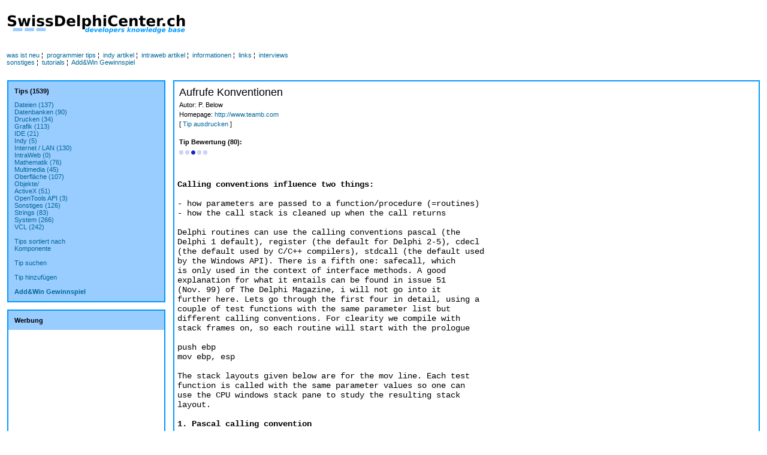

--- FILE ---
content_type: text/html
request_url: https://swissdelphicenter.ch/de/showcode.php?id=1233
body_size: 19708
content:
<HTML><HEAD><TITLE>SwissDelphiCenter.ch : Aufrufe Konventionen</TITLE></HEAD><META NAME="Title" CONTENT="SwissDelphiCenter.ch">
<META NAME="Author" CONTENT="Simon Grossenbacher"
<META NAME="Publisher" CONTENT="SwissDelphiCenter.ch">
<META NAME="Revisit" CONTENT="After 30 days">
<META NAME="Keywords" 
CONTENT="delphi,borland,programm,programming,schweiz,forum,forums,newsletter,download,delphi,kylix,linux,windows,winapi,libc, api">
<META NAME="Description" CONTENT="All about Borland Delphi. Programming tips, downloads, forums, news, topsites, newsletter">
<META NAME="Abstract" CONTENT="All about Borland Delphi.">
<META NAME="Robots" CONTENT="INDEX,FOLLOW">
<META NAME="expires" CONTENT="0">
<meta name="verify-v1" content="ACq59PR3MbfDH++6fiQRIMT4V780NPQlOvrS+GoL3EU=" />
<meta http-equiv="Content-Type" content="text/html; charset=utf-8"> 
<link rel="SHORTCUT ICON" href="https://www.swissdelphicenter.ch/favicon.ico">

<link rel="STYLESHEET" href="../swissdelphicenter.css" type="text/css">
</head>
<body bgcolor="#FFFFFF">
<table width="100%" border="0">
  <tr>
    <td width="33%"><i><a href="index.php"><img src="../pics/sdclogo.png" border="0" width="300" height="40"></a></i></td>
    <td width="67%">
<script type="text/javascript"><!--
google_ad_client = "pub-6911050566412859";
google_ad_width = 468;
google_ad_height = 60;
google_ad_format = "468x60_as";
google_color_border = "B0E0E6";
google_color_bg = "FFFFFF";
google_color_link = "000000";
google_color_url = "336699";
google_color_text = "333333";
//--></script>
<script type="text/javascript"
  src="https://pagead2.googlesyndication.com/pagead/show_ads.js">
</script>
</td>
  </tr>
</table>
<br>
&nbsp;<a href="whatsnew.php">was ist neu</a>&nbsp;&brvbar;&nbsp;
<a href="tipsindex.php">programmier tips</a>&nbsp;&brvbar;&nbsp;
<a href="indyarticles.php">indy artikel</a>&nbsp;&brvbar;&nbsp;
<a href="iwarticles.php">intraweb artikel</a>&nbsp;&brvbar;&nbsp;
<a href="infoindex.php">informationen</a>&nbsp;&brvbar;&nbsp;
<a href="linksindex.php">links</a>&nbsp;&brvbar;&nbsp;
<a href="interviews.php">interviews</a>
<br>
&nbsp;<a href="sonstigesindex.php">sonstiges</a>&nbsp;&brvbar;&nbsp;

<a href="tutorials.php">tutorials</a>&nbsp;&brvbar;&nbsp;
<a href="addwin.php">Add&Win Gewinnspiel</a>
<br><br>
<table width="100%" border="0" cellpadding="4" cellspacing="0">
  <tr> 
    <td>
    </td>
  </tr>
  <tr> 
    <td>
      <table width="100%" border="0" cellpadding="0" cellspacing="0">
        <tr> 
          <td width="21%" align="left" valign="top"> 
            <table border="0" bgcolor="#0099FF" cellpadding="2" cellspacing="0" width="100%">
              <tr align="left" valign="top"> 
                <td> 
                  <table width="100%" border="0" cellpadding="10" cellspacing="0">
                    <tr bgcolor="#99CCFF"> 
                      <td>
 
<p><b>Tips (1539)</b></p>

<a href='dateien.php' >Dateien (137)</a><br><a href='datenbanken.php' >Datenbanken (90)</a><br><a href='printing.php' >Drucken (34)</a><br><a href='grafik.php' >Grafik (113)</a><br><a href='ide.php' >IDE (21)</a><br><a href='indy.php' >Indy (5)</a><br><a href='internet.php' >Internet / LAN (130)</a><br><a href='intraweb.php' >IntraWeb (0)</a><br><a href='math.php' >Mathematik (76)</a><br><a href='multimedia.php' >Multimedia (45)</a><br><a href='oberflaeche.php' >Oberfläche (107)</a><br><a href='objekte.php' >Objekte/<br>ActiveX (51)</a><br><a href='opentools.php' >OpenTools API (3)</a><br><a href='sonstiges.php' >Sonstiges (126)</a><br><a href='strings.php' >Strings (83)</a><br><a href='system.php' >System (266)</a><br><a href='vcl.php' >VCL (242)</a><br>

  <br>
  <a href='tipsbycomp.php' >Tips sortiert nach<br>Komponente</a><br><br>
  <a href='tipsuchen.php' >Tip suchen</a><br><br>
  <a href='addtip.php' >Tip hinzuf&uuml;gen</a><br><br>
  <b><a href='addwin.php' >Add&Win Gewinnspiel</a></b>
</td>
                    </tr>
                  </table>
                </td>
              </tr>
            </table>
            <br>
                    <table border="0" bgcolor="#0099FF" cellpadding="2" cellspacing="0" width="100%">
          <tr align="left" valign="top">
            <td height="3">
              <table width="100%" border="0" cellpadding="10" cellspacing="0" height="100%">
                <tr bgcolor="#FFFFFF" align="left" valign="top"> 
                  <td bgcolor="#99CCFF"><b>Werbung</b></td>
                </tr>
                <tr bgcolor="#FFFFFF" align="left" valign="top">
                  
          <td align="center">
<script type="text/javascript"><!--
google_ad_client = "pub-6911050566412859";
google_ad_width = 120;
google_ad_height = 240;
google_ad_format = "120x240_as";
google_ad_type = "text_image";
google_ad_channel = "";
google_color_border = "336699";
google_color_bg = "FFFFFF";
google_color_link = "0000FF";
google_color_text = "000000";
google_color_url = "008000";
//--></script>
<script type="text/javascript"
  src="https://pagead2.googlesyndication.com/pagead/show_ads.js">
</script>
</td>
                </tr>
              </table>
            </td>
          </tr>
        </table>
            <br>
            <table border="0" bgcolor="#0099FF" cellpadding="2" cellspacing="0" width="100%">
              <tr align="left" valign="top">
                <td>
                  <table width="100%" border="0" cellpadding="10" cellspacing="0">
                    <tr bgcolor="#99CCFF" align="left" valign="top">
                      <td>
                        <center>
<span class="useronline"> Visitors Online</span>                        </center>
                        </td>
                    </tr>
                  </table>
                </td>
              </tr>
            </table>
            <br><br>
          </td>
          <td width="1%" align="left" valign="top">&nbsp;</td>
          <td align="left" valign="top" width="78%"> 
            <table width="100%" border="0" cellpadding="2" cellspacing="0" height="100%" bgcolor="#0099FF">
              <tr> 
                <td> 
                  <table width="100%" border="0" cellpadding="5" height="100%" bgcolor="#FFFFFF" cellspacing="0">
                    <tr align="left" valign="top"> 
                      <td> 

<table width="100%" border="0">
  <tr> 
    <td>
      <span class="titel">Aufrufe Konventionen</span>
    </td>
  </tr>
  <tr> 
    <td>Autor: 
      P. Below    </td>
  </tr>
  <tr><td>Homepage: <a href="http://www.teamb.com" target="_blank">http://www.teamb.com</a></td></tr><tr><td>[ <a href="printcode.php?id=1233" target="_blank">Tip ausdrucken</a> ]</td><td>&nbsp;</td><td>&nbsp;</td></tr></table>
<br>
<table border="0" width="529">
  <tr> 
    <td width="149"><b>Tip Bewertung (80):</b></td>
    <td width="370">&nbsp;</td>
  </tr>
  <tr>
    <td>
<img src='../pics/progressbar-grau.gif'>&nbsp;<img src='../pics/progressbar-grau.gif'>&nbsp;<img src='../pics/progressbar-blau.gif'>&nbsp;<img src='../pics/progressbar-grau.gif'>&nbsp;<img src='../pics/progressbar-grau.gif'>&nbsp;</td>
  </tr>
</table>

<p><br>
</p>
<p>
<span class="sourcecode">
<b>Calling conventions influence two things:</b><br />
<br />
 - how parameters are passed to a function/procedure (=routines)<br />
 - how the call stack is cleaned up when the call returns<br />
<br />
 Delphi routines can use the calling conventions pascal (the<br />
 Delphi 1 default), register (the default for Delphi 2-5), cdecl<br />
 (the default used by C/C++ compilers), stdcall (the default used<br />
 by the Windows API). There is a fifth one: safecall, which<br />
 is only used in the context of interface methods. A good<br />
 explanation for what it entails can be found in issue 51<br />
 (Nov. 99) of The Delphi Magazine, i will not go into it<br />
 further here. Lets go through the first four in detail, using a<br />
 couple of test functions with the same parameter list but<br />
 different calling conventions. For clearity we compile with<br />
 stack frames on, so each routine will start with the prologue<br />
<br />
  push ebp<br />
  mov  ebp, esp<br />
<br />
 The stack layouts given below are for the mov line. Each test<br />
 function is called with the same parameter values so one can<br />
 use the CPU windows stack pane to study the resulting stack<br />
 layout.<br />
<br />
<b>1. Pascal calling convention</b><br />
<br />
 Function Test1( i: Integer; b: Boolean; d: Double ): Integer;<br />
   Pascal;<br />
<br />
 Pascal calling convention passes parameters on the stack and<br />
 pushes them from left to right in the parameter list. Each<br />
 parameter occupies a multiple of 4 bytes. The resulting stack<br />
 layout is<br />
<br />
 ebp + 20 value of i, 4 bytes<br />
 ebp + 16 value of b, 4 bytes, only lowbyte significant<br />
 ebp + 08 value of d, 8 bytes<br />
 ebp + 04 return address, 4 bytes<br />
 ebp + 00 old ebp value<br />
<br />
 The parameters are cleared off the stack by the called function<br />
 using a<br />
<br />
   ret $10<br />
<br />
 instruction ($10 = 16 is the total size of the parameters on<br />
 stack).<br />
<br />
<b>2. Register calling convention</b><br />
<br />
 Function Test2( i: Integer; b: Boolean; d: Double ): Integer;<br />
   Register;<br />
<br />
 Register calling convention passes parameters in registers<br />
 eax, edx, ecx and on the stack and processes them from left to<br />
 right in the parameter list. There are rules to decide what<br />
 goes into registers and what goes on the stack, as detailed<br />
 in the Object Pascal Language guide. The resulting stack layout<br />
 is<br />
<br />
 ebp + 08 value of d, 8 bytes<br />
 ebp + 04 return address, 4 bytes<br />
 ebp + 00 old ebp value<br />
<br />
 The value of i is passed in eax, the value of b in edx.<br />
<br />
 The parameters are cleared off the stack by the called function<br />
 using a<br />
<br />
   ret $8<br />
<br />
 instruction ($8 = 8 is the total size of the parameters on<br />
 stack).<br />
<br />
<b>3. cdecl calling convention</b><br />
<br />
 Function Test3( i: Integer; b: Boolean; d: Double ): Integer;<br />
   cdecl;<br />
<br />
 Cdecl calling convention passes parameters on the stack and<br />
 pushes them from right to left in the parameter list. Each<br />
 parameter occupies a multiple of 4 bytes. The resulting stack<br />
 layout is<br />
<br />
 ebp + 16 value of d, 8 bytes<br />
 ebp + 12 value of b, 4 bytes, only lowbyte significant<br />
 ebp + 08 value of i, 4 bytes<br />
 ebp + 04 return address, 4 bytes<br />
 ebp + 00 old ebp value<br />
<br />
 The parameters are cleared off the stack by the calling<br />
 function, so the function ends with a<br />
<br />
   ret 0<br />
<br />
 and after the call instruction we find a<br />
<br />
   add esp, $10<br />
<br />
 instruction ($10 = 16 is the total size of the parameters on<br />
 stack).<br />
<br />
<b>4. Stdcall calling convention</b><br />
<br />
 Function Test4( i: Integer; b: Boolean; d: Double ): Integer;<br />
   stdcall;<br />
<br />
 Sdtcall calling convention passes parameters on the stack and<br />
 pushes them from right to left in the parameter list. Each<br />
 parameter occupies a multiple of 4 bytes. The resulting stack<br />
 layout is<br />
<br />
 ebp + 16 value of d, 8 bytes<br />
 ebp + 12 value of b, 4 bytes, only lowbyte significant<br />
 ebp + 08 value of i, 4 bytes<br />
 ebp + 04 return address, 4 bytes<br />
 ebp + 00 old ebp value<br />
<br />
 The parameters are cleared off the stack by the called function<br />
 using a<br />
<br />
   ret $10<br />
<br />
 instruction ($10 = 16 is the total size of the parameters on<br />
 stack).<br />
<br />
 When writing DLLs that are only be meant to be used from Delphi<br />
 programs you will usually use the register calling convention,<br />
 since it is the most efficient one. But this really ties the<br />
 DLL to Delphi, no program compiled in another language (with<br />
 the exception of BC++ Builder perhaps) will be able to use the<br />
 DLL unless it uses assembler to call the functions, since the<br />
 Register calling convention (like MS VC _fastcall) is<br />
 compiler-specific.<br />
<br />
 When writing DLLs that should be usable by other programs<br />
 regardless of language you use the stdcall calling convention<br />
 for exported routines. Any language that can call Windows API<br />
 routines will be able to call routines from such a DLL, as long<br />
 as you stay away from Delphi-specific data types, like String,<br />
 Boolean, objects, real48.<br />
<br />
 Pascal calling convention is Win16 heritage, it was the default<br />
 for the Win16 API but is no longer used on Win32.<br />
<br />
 A topic loosely tied to calling conventions is name decoration<br />
 for exported names in DLLs. Delphi (5 at least) does not<br />
 decorate names, regardless of calling convention used. The name<br />
 appears in the exported names table exactly as you cite it in<br />
 the exports clause of the DLL, case and all. Case is<br />
 significant for exported functions in Win32!<br />
<br />
 Other compilers may decorate names. Unless told to do otherwise<br />
 a C compiler will prefix all cdecl functions with an underbar<br />
 and will decorate stdcall functions in the format _name@x,<br />
 where x is the total parameter size, e.g. _Test3@16. C++ is<br />
 even worse, unless functions are declared as extern "C" it will<br />
 export names in a decorated format that encodes parameter size<br />
 and type, in a compiler-specific fashion. For routines exported<br />
 with Pascal calling convention the names may be all uppercase,<br />
 but as said above you will not usually encouter this convention<br />
 on Win32.<br />
<br />
 Due to these naming issues it is often appropriate to sic TDUMP<br />
 on an unknown DLL you want to interface to, to figure out the<br />
 actual names of the exported functions. These can then be given<br />
 in a name clause for the external statement if they are<br />
 decorated.<br />
<br />
<br />
Demo DLL:<br />
<br />
<font  size=2 face="Courier New"><font color="#000000"><b>library&nbsp;</b>DemoDLL;<br />
<br />
<b>uses<br />
&nbsp;&nbsp;</b>Windows;<br />
<br />
<b>function&nbsp;</b>Test1(i:&nbsp;Integer;&nbsp;b:&nbsp;Boolean;&nbsp;d:&nbsp;Double):&nbsp;Integer;&nbsp;<b>pascal</b>;<br />
<b>begin<br />
&nbsp;&nbsp;</b>Result&nbsp;:=&nbsp;Round(i&nbsp;*&nbsp;Ord(b)&nbsp;*&nbsp;d);<br />
<b>end</b>;<br />
<br />
<b>function&nbsp;</b>Test2(i:&nbsp;Integer;&nbsp;b:&nbsp;Boolean;&nbsp;d:&nbsp;Double):&nbsp;Integer;&nbsp;<b>register</b>;<br />
<b>begin<br />
&nbsp;&nbsp;</b>Result&nbsp;:=&nbsp;Round(i&nbsp;*&nbsp;Ord(b)&nbsp;*&nbsp;d);<br />
<b>end</b>;<br />
<br />
<b>function&nbsp;</b>Test3(i:&nbsp;Integer;&nbsp;b:&nbsp;Boolean;&nbsp;d:&nbsp;Double):&nbsp;Integer;&nbsp;<b>cdecl</b>;<br />
<b>begin<br />
&nbsp;&nbsp;</b>Result&nbsp;:=&nbsp;Round(i&nbsp;*&nbsp;Ord(b)&nbsp;*&nbsp;d);<br />
<b>end</b>;<br />
<br />
<b>function&nbsp;</b>Test4(i:&nbsp;Integer;&nbsp;b:&nbsp;Boolean;&nbsp;d:&nbsp;Double):&nbsp;Integer;&nbsp;<b>stdcall</b>;<br />
<b>begin<br />
&nbsp;&nbsp;</b>Result&nbsp;:=&nbsp;Round(i&nbsp;*&nbsp;Ord(b)&nbsp;*&nbsp;d);<br />
<b>end</b>;<br />
<br />
<b>exports<br />
&nbsp;&nbsp;</b>Test1&nbsp;<b>index&nbsp;</b>1,<br />
&nbsp;&nbsp;Test2&nbsp;<b>index&nbsp;</b>2,<br />
&nbsp;&nbsp;Test3&nbsp;<b>index&nbsp;</b>3,<br />
&nbsp;&nbsp;Test4&nbsp;<b>index&nbsp;</b>4;<br />
<br />
<b>begin<br />
end</b>.<br />
<br />
<br />
<font color="#000080"><i>//&nbsp;Example&nbsp;call&nbsp;from&nbsp;test&nbsp;project:<br />
<br />
</i></font><b>implementation<br />
<br />
</b><font color="#000080"><i>{$R&nbsp;*.DFM}<br />
<br />
</i></font><b>function&nbsp;</b>Test1(i:&nbsp;Integer;&nbsp;b:&nbsp;Boolean;&nbsp;d:&nbsp;Double):&nbsp;Integer;<br />
&nbsp;&nbsp;<b>pascal</b>;&nbsp;<b>external&nbsp;</b>'DEMODLL.DLL'&nbsp;Index&nbsp;1;<br />
<br />
<b>function&nbsp;</b>Test2(i:&nbsp;Integer;&nbsp;b:&nbsp;Boolean;&nbsp;d:&nbsp;Double):&nbsp;Integer;<br />
&nbsp;&nbsp;<b>register</b>;&nbsp;<b>external&nbsp;</b>'DEMODLL.DLL'&nbsp;Index&nbsp;2;<br />
<br />
<b>function&nbsp;</b>Test3(i:&nbsp;Integer;&nbsp;b:&nbsp;Boolean;&nbsp;d:&nbsp;Double):&nbsp;Integer;<br />
&nbsp;&nbsp;<b>cdecl</b>;&nbsp;<b>external&nbsp;</b>'DEMODLL.DLL'&nbsp;Index&nbsp;3;<br />
<br />
<b>function&nbsp;</b>Test4(i:&nbsp;Integer;&nbsp;b:&nbsp;Boolean;&nbsp;d:&nbsp;Double):&nbsp;Integer;<br />
&nbsp;&nbsp;<b>stdcall</b>;&nbsp;<b>external&nbsp;</b>'DEMODLL.DLL'&nbsp;Index&nbsp;4;<br />
<br />
<b>procedure&nbsp;</b>TForm1.Button1Click(Sender:&nbsp;TObject);<br />
<b>var<br />
&nbsp;&nbsp;</b>i:&nbsp;Integer;<br />
<b>begin<br />
&nbsp;&nbsp;</b>i&nbsp;:=&nbsp;Test1(16,&nbsp;True,&nbsp;1.0);<br />
&nbsp;&nbsp;i&nbsp;:=&nbsp;Test2(16,&nbsp;True,&nbsp;1.0);<br />
&nbsp;&nbsp;i&nbsp;:=&nbsp;Test3(16,&nbsp;True,&nbsp;1.0);<br />
&nbsp;&nbsp;i&nbsp;:=&nbsp;Test4(16,&nbsp;True,&nbsp;1.0);<br />
<b>end</b>;<br />
<br />
</font></font><br />
<br />
Set breakpoints on the lines and step into the routines with the <br />
CPU window open to see the stack layout.<br />
<br />
</span>
<br>
</p>
<p>&nbsp;</p>
<table border="0" bgcolor="#0099FF" cellpadding="2" cellspacing="0" width="100%">
  <tr align="left" valign="top"> 
    <td height="3"> 
      <table width="100%" border="0" cellpadding="10" cellspacing="0">
        <tr bgcolor="#FFFFFF" align="left" valign="top"> 
          <td>
		    <p align="center"><b>Bewerten Sie diesen Tipp:</b></p>
		  <form name="form1" method="post" action="showcode.php">
  <table width="100%" border="0" cellspacing="0" cellpadding="0">
    <tr>
      <td>
                    <div align="center">
                      <table width="100%" border="0">
            <tr>
              <td width="36%">
                            <div align="right">d&uuml;rftig</div>
              </td>
              <td width="250">
                            <div align="center">
                              <input type="radio" name="skill" value="1" class="borderless">
                              <input type="radio" name="skill" value="2" class="borderless">
                              <input type="radio" name="skill" value="3" class="borderless">
                              <input type="radio" name="skill" value="4" class="borderless">
                              <input type="radio" name="skill" value="5" class="borderless">
                            </div>
              </td>
                          <td>ausgezeichnet</td>
            </tr>
          </table>
        </div>
      </td>
    </tr>
  </table>
  <p align="center"> 
    <input type="hidden" name="id" value="1233">
    <input type="submit" name="Abschicken" value="Bewerten" class="button">
</form>
		  </td>
        </tr>
      </table>
    </td>
  </tr>
</table>
                      
                      </td>
                    </tr>
                  </table>
                </td>
              </tr>
            </table>
          </td>
        </tr>
      </table>
    </td>
  </tr>
  <tr> 
    <td> 
      <div align="center"><img src="../pics/linebottom.gif" width="214" height="1"><br>
        Copyright &copy; by SwissDelphiCenter.ch<br>
        All trademarks are the sole property of their respective owners </div>
    </td>
  </tr>
</table>


--- FILE ---
content_type: text/html; charset=utf-8
request_url: https://www.google.com/recaptcha/api2/aframe
body_size: 268
content:
<!DOCTYPE HTML><html><head><meta http-equiv="content-type" content="text/html; charset=UTF-8"></head><body><script nonce="EuUeBAEOsaEW6k_oj4BuYQ">/** Anti-fraud and anti-abuse applications only. See google.com/recaptcha */ try{var clients={'sodar':'https://pagead2.googlesyndication.com/pagead/sodar?'};window.addEventListener("message",function(a){try{if(a.source===window.parent){var b=JSON.parse(a.data);var c=clients[b['id']];if(c){var d=document.createElement('img');d.src=c+b['params']+'&rc='+(localStorage.getItem("rc::a")?sessionStorage.getItem("rc::b"):"");window.document.body.appendChild(d);sessionStorage.setItem("rc::e",parseInt(sessionStorage.getItem("rc::e")||0)+1);localStorage.setItem("rc::h",'1769355163757');}}}catch(b){}});window.parent.postMessage("_grecaptcha_ready", "*");}catch(b){}</script></body></html>